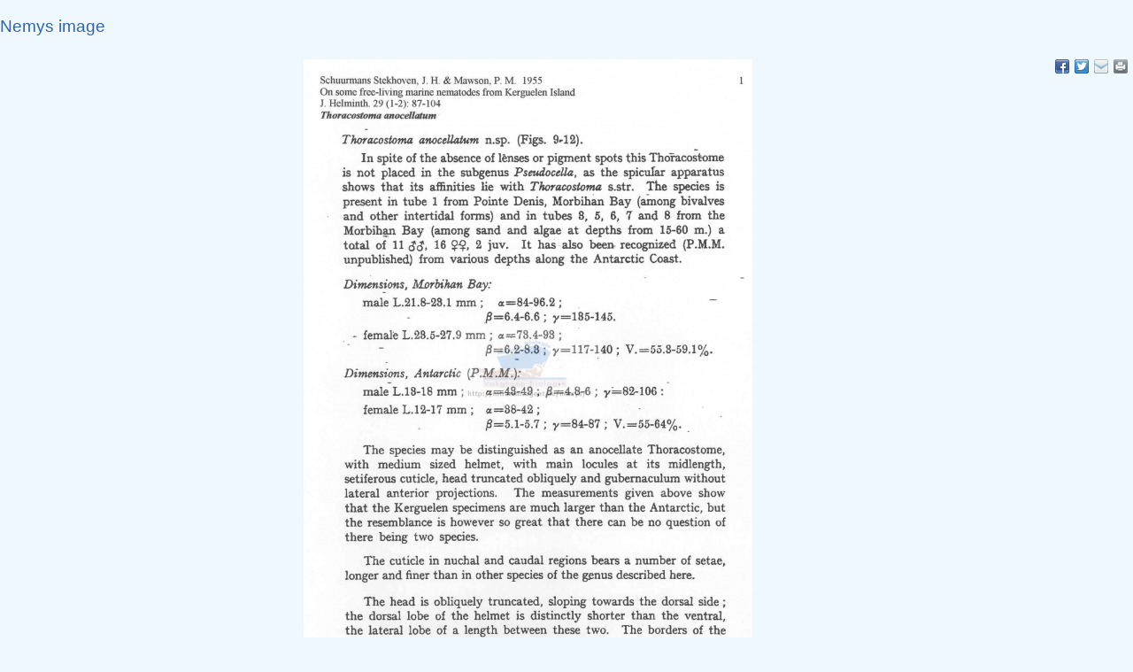

--- FILE ---
content_type: text/html; charset=UTF-8;
request_url: https://www.nemys.ugent.be/aphia.php?p=image&tid=160934&pic=89474
body_size: 11720
content:
<!DOCTYPE html>
 <html>
 <head>
  <title>Nemys</title>
  <meta http-equiv="content-type" content="text/html; charset=UTF-8">
  <link rel="shortcut icon" href="favicon.ico?v=1.1" />

        <link rel="alternate" title="Nemys latest taxa additions" href="https://www.nemys.ugent.be/aphia.php?p=rss" type="application/rss+xml" />
        <link rel="alternate" title="Nemys latest taxa edits" href="https://www.nemys.ugent.be/aphia.php?p=rss&type=edit" type="application/rss+xml" />
        <link rel="alternate" title="Nemys latest taxa checked" href="https://www.nemys.ugent.be/aphia.php?p=rss&type=check" type="application/rss+xml" />
        <link rel="alternate" title="Nemys latest distribution additions" href="https://www.nemys.ugent.be/aphia.php?p=rss&what=dr" type="application/rss+xml" />
        <link rel="alternate" title="Nemys latest note additions" href="https://www.nemys.ugent.be/aphia.php?p=rss&what=notes" type="application/rss+xml" />
        <link rel="alternate" title="Nemys latest vernacular additions" href="https://www.nemys.ugent.be/aphia.php?p=rss&what=vernaculars" type="application/rss+xml" />
        <link rel="alternate" title="Nemys latest image additions" href="https://www.nemys.ugent.be/aphia.php?p=rss&what=images" type="application/rss+xml" />
<link rel="stylesheet" type="text/css" href="https://www.marinespecies.org/aphia/css/third_party.css?1769789742" />
<script type="text/javascript" src="https://www.marinespecies.org/aphia/js/third_party.js?1769789742" ></script>
<script type="text/javascript" src="https://www.marinespecies.org/aphia/js/aphia.js?1769789742" ></script>
<script language="javascript" type="text/javascript" src="aphia.php?p=js"></script>
<link rel="alternate" title="Nemys latest attributes additions" href="https://www.nemys.ugent.be/aphia.php?p=rss&what=at" type="application/rss+xml" />

<script type="text/javascript" src="aphia.php?p=js_photo"></script>
<link href="https://images.marinespecies.org/css/style.css" rel="stylesheet" type="text/css" >

	<style>

		.photogallery_next {
		  background: url("https://images.marinespecies.org/images/photogallery_next.png") no-repeat scroll right center;
		  right: 0;
		}

		.photogallery_prev {
		  background: url("https://images.marinespecies.org/images/photogallery_prev.png") no-repeat scroll left center;
		  left: 0;
		}
		
		.photogallery_login img {
		  background-image: url("https://images.marinespecies.org/images/16px/0145-unlocked.png");
		}

		.photogallery_logout img {
		  background-image: url("https://images.marinespecies.org/images/16px/0144-lock.png");
		}

		.photogallery_my_account img {
		  background-image: url("https://images.marinespecies.org/images/16px/0114-user.png");
		}

		.photogallery_nav.upload_image img {
		  background-image: url("https://images.marinespecies.org/images/16px/0196-cloud-upload.png");
		}

		.photogallery_nav.add_album img {
		  background-image: url("https://images.marinespecies.org/images/16px/0050-folder-plus.png");
		}

		.photogallery_nav.slideshow img {
		  background-image: url("https://images.marinespecies.org/images/16px/0021-video-camera.png");
		}

		.photogallery_nav.edit img {
		  background-image: url("https://images.marinespecies.org/images/16px/0007-pencil2.png");
		}

		.photogallery_nav.rotate_left img {
		  background-image: url("https://images.marinespecies.org/images/16px/0102-undo.png");
		}

		.photogallery_nav.rotate_right img {
		  background-image: url("https://images.marinespecies.org/images/16px/0103-redo.png");
		}

		.photogallery_nav.delete img {
		  background-image: url("https://images.marinespecies.org/images/16px/0173-bin.png");
		}

		.photogallery_nav.rss img {
		  background-image: url("https://images.marinespecies.org/images/16px/0405-feed2.png");
		}

		.photogallery_nav.sitemap img {
		  background-image: url("https://images.marinespecies.org/images/16px/0189-tree.png");
		}

		.photogallery_nav.manual img {
		  background-image: url("https://images.marinespecies.org/images/16px/0269-info.png");
		}

		.photogallery_guideline img {
		  background-image: url("https://images.marinespecies.org/images/16px/0269-info.png");
		  margin-right: 6px;
		  vertical-align: text-bottom;
		}

		.photogallery_features.edit img {
		  background-image: url("https://images.marinespecies.org/images/16px/0007-pencil2.png");
		  height:16px;
		  width:16px !important;
		}

		.photogallery_features.del img {
		  background-image: url("https://images.marinespecies.org/images/16px/0173-bin.png");
		  height:16px;
		  width:16px !important;
		}

		.photogallery_content.photogallery_title {
			max-width:150px;
		}
		.photogallery_comments > img {
			background-image: url("https://images.marinespecies.org/images/16px/0111-bubble2.png");
		}

		.photogallery_public img {
			background-image: url("https://images.marinespecies.org/images/16px/0210-eye-blocked.png");
		}

		.photogallery_classic {
		  max-width: 840px;
		}

		.photogallery_classic_item {
	      width:150px;
		  margin: 25px;
		}

		.photogallery_comments .photogallery_date {
		  background-image: url("https://images.marinespecies.org/images/16px/0084-calendar.png");
		}

		.photogallery_comments .photogallery_author {
		  background-image: url("https://images.marinespecies.org/images/16px/0114-user.png");
		}

		#photogallery_show_hide_form img {
			background-image: url("https://images.marinespecies.org/images/16px/0267-plus.png");
		}

		.photogallery_caption.photogallery_download_full img {
		  background-image: url("https://images.marinespecies.org/images/16px/0195-cloud-download.png");
		}

		.photogallery_caption .photogallery_more img {
		  background-image: url("https://images.marinespecies.org/images/16px/0269-info.png");
		}

		.photogallery_backto img {
		  background-image: url("https://images.marinespecies.org/images/16px/0104-undo2.png");
		}

		.photogallery_expand:hover .photogallery_zoom {
		  background-image: url("https://images.marinespecies.org/images/16px/0136-zoom-in.png");
		  width:16px;
		  height:16px;
		}

		#photo_video{
  		  left: 50px;
		}
	</style>
<meta name="twitter:card" content="summary" />
<meta property="og:title" content="" />
<meta property="og:description" content="Nematode file-library of the Marine Biology Section (Ghent University, Belgium)" />
<meta property="og:image" content="https://images.marinespecies.org/thumbs/89474_nematode-file-library-of-the-marine-biology-section-ghent-university-belgium.jpg?w=700" />

<link rel="stylesheet" type="text/css" href="https://www.marinespecies.org/aphia/css/aphia_core.css?1752507424" />

<script>var aphia_jquery = $.noConflict(true);</script><link rel="stylesheet" href="style.css" type="text/css">
</head>
 <body><h2>Nemys image</h2>
<div>
	  	<div style="float:right;"></div>
      	<div style="clear:right;"></div>
      </div>
<br />

<!--start_photogallery-->
<div id="photogallery">
<div id="photogallery_share" class="share42init" style="float:right;" data-url="https://www.nemys.ugent.be/aphia.php?p=image&tid=160934&pic=89474" data-title="Nemys Image" data-services="fb|twi|fav|mailto"></div>
		<script type="text/javascript" src="/inc/share42/share42.js"></script>
		<span class="clearb"></span>
<div class="photogallery_image_and_caption" style="width: 607px;"><div id="photogallery_resized_img"><img src="https://images.marinespecies.org/thumbs/89474_nematode-file-library-of-the-marine-biology-section-ghent-university-belgium.jpg?w=700" width="507" height="700" alt="" title="" style="border-width: 0px;" /><meta itemprop="license" content="https://creativecommons.org/licenses/by-nc-sa/4.0/"></div>
<span id="photogallery_left" class="photogallery_caption photogallery_left"><span class="photogallery_caption photogallery_info"><div class="photogallery_caption photogallery_title"></div>
<span class="photogallery_caption photogallery_descr"><span class="photogallery_caption photogallery_label">Description </span><span class="photogallery_caption photogallery_text">Nematode file-library of the Marine Biology Section (Ghent University, Belgium)</span></span>


<span class="photogallery_caption photogallery_file"><span class="photogallery_caption photogallery_ext">JPG file</span><span class="photogallery_caption photogallery_size"> - 710.47 kB</span> <span class="photogallery_caption photogallery_dimensions"> - 1&nbsp;229 x 1&nbsp;697 pixels</span></span>
<span class="photogallery_caption photogallery_creation_date">added on 2004-10-18</span><span class="photogallery_caption photogallery_hits">451 views</span><span class="photogallery_caption photogallery_aphia_title">Nemys taxa</span><span class="photogallery_caption photogallery_aphia_row"><span class="photogallery_caption photogallery_role">Scan of literature (text)</span> <span class="photogallery_caption photogallery_aphia"><a href="aphia.php?p=taxdetails&id=160934" target="_blank"><i>Thoracostoma anocellatum</i> Schuurmans Stekhoven & Mawson, 1955</a></span><span class="photogallery_caption photogallery_aphia_accepted"></span><small><i role="button" tabindex="0" title="Item is checked" class="fa fa-star aphia_icon_link aphia_icon_link_css"></i>checked Vanaverbeke, Jan 2014-04-10</small></span><span class="photogallery_caption photogallery_sources"><span class="photogallery_caption photogallery_role">From reference </span><span class="photogallery_caption photogallery_imis"><a href="https://www.marinespecies.org/imis.php?module=ref&refid=78755" target="_blank" title="(S.d.). Nematode filing cabinet of the Marine Biology Section Ugent. [S.n.]: Gent. Multiple publications pp.">(S.d.). Nematode filing cabinet of the Marine Biology Sec...</a></span></span>
<span class="photogallery_caption photogallery_download_full"><a href="https://images.marinespecies.org/89474_nematode-file-library-of-the-marine-biology-section-ghent-university-belgium.jpg" target="_blank">Download full size<img src="https://images.marinespecies.org/images/16px/dummy.png" alt="Download full size" title="Download full size"></a></span>
    <div class="photogallery_creative" style="display: flex">
        <div>
                <a href="https://creativecommons.org/licenses/by-nc-sa/4.0/" target="_blank" style="text-decoration: none;">
        <img src="https://images.marinespecies.org/images/licenses/cc-by-nc-sa.svg" height="15" alt="Creative Commons License" style="border: 0;">
    </a>
        </div>        
        <div style="display: flex; align-items: center">
            <span>
                This work is licensed under a <a href="https://creativecommons.org/licenses/by-nc-sa/4.0/" target="_blank">Creative Commons Attribution-NonCommercial-ShareAlike 4.0 International</a> License
            </span>
        </div>
    </div></span></span>
<div class="photogallery_comments"><img src="https://images.marinespecies.org/images/16px/dummy.png" alt="Comment" title="Comment"> <b>Comment</b><span class="photogallery_comment_counter"> (0)</span>
</div> <!-- /photogallery_comments -->
</div>
</div>
<!--end_photogallery-->[<a href="aphia.php?p=comments&pic=89474">Add comment</a>]<br/><br/><hr/><b>Disclaimer:</b> Nemys does not exercise any editorial control over the information displayed here. However, if you come across any misidentifications, spelling mistakes or low quality pictures, your comments would be very much appreciated. You can reach us by emailing <a href="mailto:&#105;&#110;&#102;&#111;&#64;&#109;&#97;&#114;&#105;&#110;&#101;&#115;&#112;&#101;&#99;&#105;&#101;&#115;&#46;&#111;&#114;&#103;">&#105;&#110;&#102;&#111;&#64;&#109;&#97;&#114;&#105;&#110;&#101;&#115;&#112;&#101;&#99;&#105;&#101;&#115;&#46;&#111;&#114;&#103;</a>, we will correct the information or remove the image from the website when necessary or in case of doubt.<br/><br/></body>
</html>